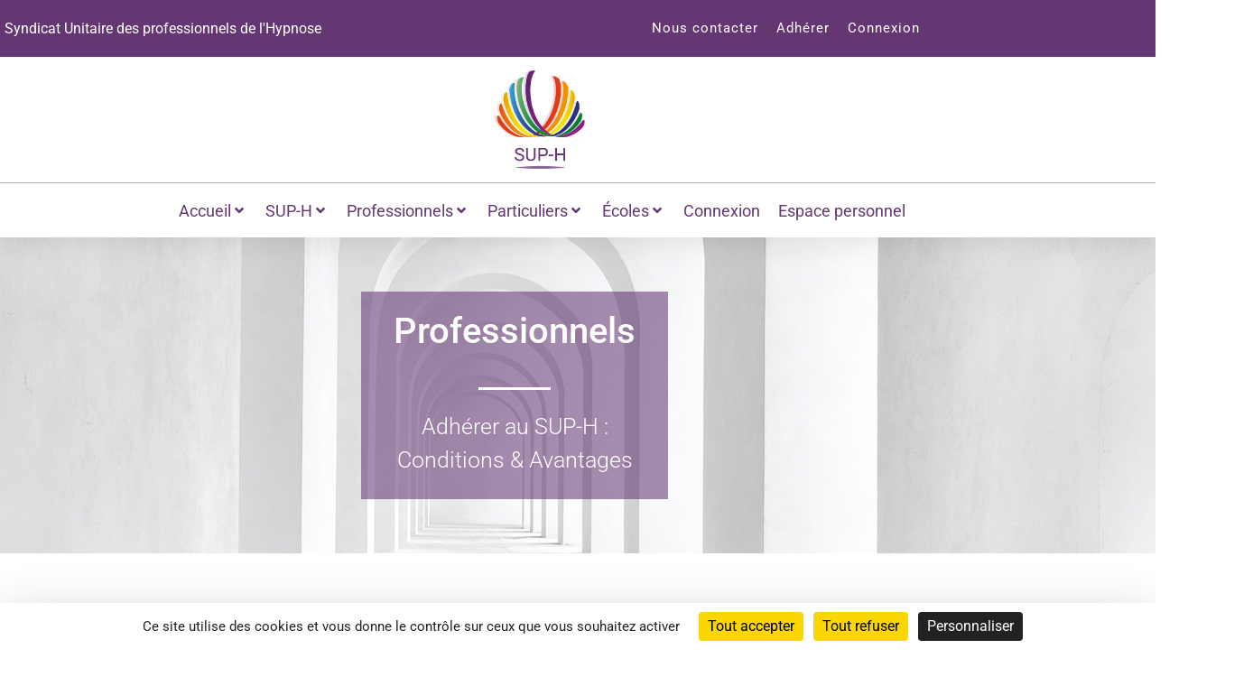

--- FILE ---
content_type: text/css
request_url: https://sup-h.org/wp-content/plugins/easy-login-woocommerce-premium/assets/css/xoo-el-style.css?ver=3.0
body_size: 1509
content:
.xoo-el-opac {
    position: fixed;
    top: 0;
    bottom: 0;
    left: 0;
    z-index: 9998;
    right: 0;
    background-color: black;
    opacity: 0;
    transition: all 0.2s ease-out
}

.xoo-el-modal {
    top: 0;
    text-align: center;
    bottom: 0;
    left: 0;
    right: 0;
    position: fixed;
    z-index: 9999;
    overflow: auto;
    opacity: 0;
    transition: all 0.2s ease-in-out;
    transform: scale(0.8);
}


.xoo-el-inmodal .scroll-content{
    height: 100%;
}

.xoo-el-inmodal {
    display: inline-block;
    background: #fff;
    position: relative;
    vertical-align: middle;
    width: 90%;
    text-align: left;
    border-radius: 5px;
    height: 90%; 
}

.xoo-el-srcont {
    flex-grow: 1;
    height: 100%;
    overflow: auto;
}

.xoo-el-popup-active .xoo-el-modal{
    opacity: 1;
    transform: scale(1);
}
.xoo-el-popup-active .xoo-el-opac{
    opacity: 0.7;
}

.xoo-el-popup-active.xoo-el-container{
    visibility: visible;
}
.xoo-el-container{
    visibility: hidden;
}


span.xoo-el-close {
    font-size: 23px;
    position: absolute;
    right: -11px;
    top: -11px;
    background-color: white;
    border-radius: 50%;
    font-weight: 400;
    cursor: pointer;
    z-index: 100;
    border: 4px solid #fff;
}

span.xoo-el-close:hover{
    color: #e63030;
}

.xoo-el-head span {
    display:  block;
}

.xoo-el-head {
    display:  table;
    margin: 0 auto;
    text-align:  center;
    text-transform:  uppercase;
    margin-bottom: 15px;
}



button.xoo-el-action-btn {
    clear:  both;
    text-transform: uppercase;
    display: block;
    background-color: #643773;
    color: #ffffff;
    min-height: 35px;
    cursor: pointer;
    width: calc(100% - 20px);
    margin: 20px 0;
}

body.xoo-el-popup-active{
    overflow-y: hidden;
}


.xoo-el-notice-error{
    color: #a94442;
    background-color: #f2dede;
    border-color: #ebccd1;
}
.xoo-el-notice-success{
    color: #3c763d;
    background-color: #dff0d8;
    border-color: #d6e9c6;
}

.xoo-el-notice{
    display: none;
    margin-top: 15px;
    width: calc(100% - 20px);
}

.xoo-el-notice-error , .xoo-el-notice-success{
    padding: 7px 15px;
    margin-bottom: 25px;
    border: 1px solid transparent;
    border-radius: 4px;
    display: block;
}

.xoo-aff-group.xoo-el-login-btm-fields{
    display: flex;
    align-items: center;
    position: relative;
    margin-bottom: 14px;
}

.xoo-el-section{
    display: none;
}
.xoo-el-section.xoo-el-active{
    display: block;
}
.xoo-el-switch{
    cursor: pointer;
}


.xoo-el-lostpw-tgr , .xoo-el-login-tgr , .xoo-el-reg-tgr{
    cursor: pointer;
}

.xoo-el-head-nav{
    text-decoration: underline;
}


.xoo-el-form-txt{
    margin-bottom: 10px;
    display: block;
}
.xoo-el-head-action a{
    margin: 0 5px;
}
.xoo-el-action-form > a.xoo-el-lostpw-tgr{
    display: table;
    float:  right;
    margin-top: -5px;
    clear:  both;
    text-transform:  uppercase;
    font-size:  13px;
    cursor:  pointer;
    margin-bottom:  5px;
}
.xoo-el-head-action a:hover{
    text-decoration: underline;
}
.xoo-el-notice a.xoo-el-lostpw-tgr {
    margin-left: 5px;
    text-decoration: underline;
}
.xoo-el-lostpw-success .woocommerce-message{
    margin: 0 0 10px 0;
}
.xoo-el-sidebar{
    background-size: cover;
    background-repeat: no-repeat;
    background-position: center;
    height: 100%;
}
.xoo-el-wrap {
    min-height:  100%;
    display: flex;
    width: 100%;
    height: 100%;
}

.xoo-el-main {
    position: relative;
    vertical-align: top;
}

@media only screen and (max-width: 769px) {
   .xoo-el-sidebar{
        display: none;
    }
    .xoo-el-wrap , .xoo-el-main{
        display: block;
        width: 100%;
    }
}


label.xoo-el-form-label {
    font-weight: normal;
    cursor: pointer;
    margin: 0;
}

label[for="xoo-el-rememberme"]{
    margin: 0 auto 0 0;
}
a.xoo-el-lostpw-tgr {
    margin: 0 0 0 auto;
}

.xoo-el-header-icon{
    position: absolute;
    font-size: 56px;
    top: -30px;
    color: #fff;
    left: 50%;
    transform: translateX(-50%);
    z-index: 1;
}
.xoo-el-recaptcha {
    margin-bottom: 20px;
    display: flex;
    width: 100%;
}
/**
 * Password strength meter
 */
.woocommerce-password-strength {
    text-align: center;
    font-weight: 600;
    padding: 3px 0.5em;
    font-size: 1em;

    &.strong {
        background-color: #c1e1b9;
        border-color: #83c373;
    }

    &.short {
        background-color: #f1adad;
        border-color: #e35b5b;
    }

    &.bad {
        background-color: #fbc5a9;
        border-color: #f78b53;
    }

    &.good {
        background-color: #ffe399;
        border-color: #ffc733;
    }
}

.woocommerce-password-hint {
    margin: 0.5em 0 0;
    display: block;
}

.xoo-el-fields {
    position: relative;
    z-index: 1;
}

.xoo-el-popover>.xoo-el-arrow, .xoo-el-popover>.xoo-el-arrow:after {
    position: absolute;
    display: block;
    width: 0;
    height: 0;
    border-color: transparent;
    border-style: solid;
}

.xoo-el-popover>.xoo-el-arrow{
    border-width: 11px;
    bottom: -10px;
    left: 50%;
    margin-left: -11px;
    border-bottom-width: 0;
    border-top-color: #fff;
}

.xoo-el-popover{
    position: absolute;
    right: 20px;
    top: -96px;
    background-color: #fff;
    box-shadow: 0 5px 10px rgba(0,0,0,.2);
    font-size: 14px;
    display: none;
    z-index: 99;
}

span.xoo-el-pm-head {
    display: block;
    padding: 10px;
}

span.xoo-el-pm-strength {
    display: block;
    padding: 10px;
}

.xoo-el-password-meter.bad .xoo-el-pm-head , .xoo-el-password-meter.short .xoo-el-pm-head{
    color: #a94442;
    background-color: #f2dede;
    border-color: #ebccd1;
}

.xoo-el-password-meter.good .xoo-el-pm-head{
    color: #8a6d3b;
    background-color: #fcf8e3;
    border-color: #faebcc;
}

.xoo-el-password-meter.strong .xoo-el-pm-head{
    color: #3c763d;
    background-color: #dff0d8;
    border-color: #d6e9c6;
}
.xoo-el-section-login .xoo-el-notice br+br{
    display: none;
}

span.xoo-el-loginvia {
    display: block;
    margin-top: 30px;
    text-align: center;
    color: #777;
}

.xoo-el-container .xoo-sl-btns-container{
    display: table;
    margin: 0 auto;
}
.xoo-el-section.xoo-el-section-lostpw {
    padding-right: 20px;
}
/* Header */
.xoo-el-header {margin-bottom: 20px;padding: 0 15px;}

ul.xoo-el-tabs {
    display: flex;
    margin: 0;
    list-style: none;
    padding: 0;
}

ul.xoo-el-tabs li {
    padding: 10px 20px;
    flex-grow: 1;
    flex-basis: auto;
    text-align: center;
    cursor: pointer;
    margin: 0;
}

ul.xoo-el-tabs li.xoo-el-active {
    font-weight: 600;
}

.xoo-el-section {
    padding-left: 20px;
}
.xoo-el-username-menu img.avatar {
    width: 15px;
    margin-right: 6px;
    height: auto;
    display: inline;
    vertical-align: middle;
}
/** -- */

.xoo-el-uv-cont span:first-of-type {
    font-size: 30px;
    display: block;
    text-align: center;
}

.xoo-el-uv-cont span:last-of-type {
    font-size: 16px;
    line-height: 37px;
    margin-top: 9px;
}
.xoo-el-form-container{
    margin-bottom: 50px;
}

.xoo-el-form-container.xoo-el-form-inline {
    max-width: 800px;
}

.xoo-el-form-container.xoo-el-form-inline .xoo-el-header {
    margin-bottom: 35px;
}

.xoo-el-form-popup .xoo-el-header {
    margin-bottom: 30px;
}

.xoo-el-srcont .scrollbar-thumb {
    background-color: #dfdbdb;
}

--- FILE ---
content_type: text/css
request_url: https://sup-h.org/wp-content/uploads/elementor/css/post-10915.css?ver=1769186655
body_size: 93
content:
.elementor-kit-10915{--e-global-color-primary:#643773;--e-global-color-secondary:#54595F;--e-global-color-text:#4A4A4A;--e-global-color-accent:#61CE70;--e-global-color-b13f4c9:#643773;--e-global-color-b04c021:#E31E24;--e-global-color-91aeee0:#4A4A4A;--e-global-typography-primary-font-family:"Roboto";--e-global-typography-primary-font-weight:600;--e-global-typography-secondary-font-family:"Roboto Slab";--e-global-typography-secondary-font-weight:400;--e-global-typography-text-font-family:"Roboto";--e-global-typography-text-font-weight:400;--e-global-typography-accent-font-family:"Roboto";--e-global-typography-accent-font-weight:500;color:var( --e-global-color-91aeee0 );font-family:"Roboto", Sans-serif;}.elementor-kit-10915 e-page-transition{background-color:#FFBC7D;}.elementor-kit-10915 h2{color:var( --e-global-color-b13f4c9 );}.elementor-kit-10915 button,.elementor-kit-10915 input[type="button"],.elementor-kit-10915 input[type="submit"],.elementor-kit-10915 .elementor-button{color:var( --e-global-color-primary );}.elementor-section.elementor-section-boxed > .elementor-container{max-width:1140px;}.e-con{--container-max-width:1140px;}.elementor-widget:not(:last-child){margin-block-end:20px;}.elementor-element{--widgets-spacing:20px 20px;--widgets-spacing-row:20px;--widgets-spacing-column:20px;}{}h1.entry-title{display:var(--page-title-display);}.site-header{padding-right:0px;padding-left:0px;}@media(max-width:1024px){.elementor-section.elementor-section-boxed > .elementor-container{max-width:1024px;}.e-con{--container-max-width:1024px;}}@media(max-width:767px){.elementor-section.elementor-section-boxed > .elementor-container{max-width:767px;}.e-con{--container-max-width:767px;}}

--- FILE ---
content_type: text/css
request_url: https://sup-h.org/wp-content/uploads/elementor/css/post-1034.css?ver=1769189536
body_size: 2103
content:
.elementor-1034 .elementor-element.elementor-element-14063096:not(.elementor-motion-effects-element-type-background), .elementor-1034 .elementor-element.elementor-element-14063096 > .elementor-motion-effects-container > .elementor-motion-effects-layer{background-image:url("https://sup-h.org/wp-content/uploads/2021/10/4_PRO_ADHERER_1920x533px.png");background-position:center center;background-repeat:no-repeat;background-size:cover;}.elementor-1034 .elementor-element.elementor-element-14063096 > .elementor-container{min-height:350px;}.elementor-1034 .elementor-element.elementor-element-14063096{transition:background 0.3s, border 0.3s, border-radius 0.3s, box-shadow 0.3s;}.elementor-1034 .elementor-element.elementor-element-14063096 > .elementor-background-overlay{transition:background 0.3s, border-radius 0.3s, opacity 0.3s;}.elementor-1034 .elementor-element.elementor-element-4eddc96d:not(.elementor-motion-effects-element-type-background) > .elementor-widget-wrap, .elementor-1034 .elementor-element.elementor-element-4eddc96d > .elementor-widget-wrap > .elementor-motion-effects-container > .elementor-motion-effects-layer{background-color:#64377391;}.elementor-1034 .elementor-element.elementor-element-4eddc96d > .elementor-element-populated{transition:background 0.3s, border 0.3s, border-radius 0.3s, box-shadow 0.3s;margin:0px 400px 0px 400px;--e-column-margin-right:400px;--e-column-margin-left:400px;}.elementor-1034 .elementor-element.elementor-element-4eddc96d > .elementor-element-populated > .elementor-background-overlay{transition:background 0.3s, border-radius 0.3s, opacity 0.3s;}.elementor-widget-text-editor{font-family:var( --e-global-typography-text-font-family ), Sans-serif;font-weight:var( --e-global-typography-text-font-weight );color:var( --e-global-color-text );}.elementor-widget-text-editor.elementor-drop-cap-view-stacked .elementor-drop-cap{background-color:var( --e-global-color-primary );}.elementor-widget-text-editor.elementor-drop-cap-view-framed .elementor-drop-cap, .elementor-widget-text-editor.elementor-drop-cap-view-default .elementor-drop-cap{color:var( --e-global-color-primary );border-color:var( --e-global-color-primary );}.elementor-1034 .elementor-element.elementor-element-33605da2 > .elementor-widget-container{margin:10px 0px 0px 0px;padding:0px 0px 0px 0px;}.elementor-1034 .elementor-element.elementor-element-33605da2{text-align:center;font-family:"Roboto", Sans-serif;font-size:20px;font-weight:200;font-style:normal;color:#FFFFFF;}.elementor-widget-divider{--divider-color:var( --e-global-color-secondary );}.elementor-widget-divider .elementor-divider__text{color:var( --e-global-color-secondary );font-family:var( --e-global-typography-secondary-font-family ), Sans-serif;font-weight:var( --e-global-typography-secondary-font-weight );}.elementor-widget-divider.elementor-view-stacked .elementor-icon{background-color:var( --e-global-color-secondary );}.elementor-widget-divider.elementor-view-framed .elementor-icon, .elementor-widget-divider.elementor-view-default .elementor-icon{color:var( --e-global-color-secondary );border-color:var( --e-global-color-secondary );}.elementor-widget-divider.elementor-view-framed .elementor-icon, .elementor-widget-divider.elementor-view-default .elementor-icon svg{fill:var( --e-global-color-secondary );}.elementor-1034 .elementor-element.elementor-element-645af2bc{--divider-border-style:solid;--divider-color:#FFFFFF;--divider-border-width:3px;}.elementor-1034 .elementor-element.elementor-element-645af2bc .elementor-divider-separator{width:25%;margin:0 auto;margin-center:0;}.elementor-1034 .elementor-element.elementor-element-645af2bc .elementor-divider{text-align:center;padding-block-start:2px;padding-block-end:2px;}.elementor-1034 .elementor-element.elementor-element-2402fedb > .elementor-widget-container{margin:0px 0px 0px 0px;}.elementor-1034 .elementor-element.elementor-element-2402fedb{text-align:center;font-family:"Roboto", Sans-serif;font-size:25px;font-weight:300;font-style:normal;color:#FFFFFF;}.elementor-1034 .elementor-element.elementor-element-80fbd37{margin-top:50px;margin-bottom:0px;}.elementor-widget-heading .elementor-heading-title{font-family:var( --e-global-typography-primary-font-family ), Sans-serif;font-weight:var( --e-global-typography-primary-font-weight );color:var( --e-global-color-primary );}.elementor-1034 .elementor-element.elementor-element-f2442f7{text-align:start;}.elementor-1034 .elementor-element.elementor-element-f2442f7 .elementor-heading-title{font-family:"Roboto", Sans-serif;font-size:28px;font-weight:300;text-transform:none;line-height:1.4em;letter-spacing:0px;}.elementor-1034 .elementor-element.elementor-element-b4ad311{--divider-border-style:solid;--divider-color:var( --e-global-color-b04c021 );--divider-border-width:1px;}.elementor-1034 .elementor-element.elementor-element-b4ad311 .elementor-divider-separator{width:10%;}.elementor-1034 .elementor-element.elementor-element-b4ad311 .elementor-divider{padding-block-start:2px;padding-block-end:2px;}.elementor-1034 .elementor-element.elementor-element-b5ab5b2{columns:1;text-align:justify;color:var( --e-global-color-text );}.elementor-1034 .elementor-element.elementor-element-556951b{margin-top:20px;margin-bottom:20px;}.elementor-1034 .elementor-element.elementor-element-e2a242f:not(.elementor-motion-effects-element-type-background) > .elementor-widget-wrap, .elementor-1034 .elementor-element.elementor-element-e2a242f > .elementor-widget-wrap > .elementor-motion-effects-container > .elementor-motion-effects-layer{background-color:#F7F7F7;}.elementor-1034 .elementor-element.elementor-element-e2a242f > .elementor-element-populated{transition:background 0.3s, border 0.3s, border-radius 0.3s, box-shadow 0.3s;margin:0px 20px 0px 20px;--e-column-margin-right:20px;--e-column-margin-left:20px;padding:40px 40px 40px 40px;}.elementor-1034 .elementor-element.elementor-element-e2a242f > .elementor-element-populated > .elementor-background-overlay{transition:background 0.3s, border-radius 0.3s, opacity 0.3s;}.elementor-1034 .elementor-element.elementor-element-034f365{text-align:center;}.elementor-1034 .elementor-element.elementor-element-034f365 .elementor-heading-title{font-family:"Roboto", Sans-serif;font-size:30px;font-weight:400;text-transform:capitalize;line-height:1.4em;letter-spacing:1px;}.elementor-1034 .elementor-element.elementor-element-bedc1fa{columns:1;text-align:center;font-family:"Roboto", Sans-serif;font-size:16px;font-weight:400;font-style:normal;line-height:30px;color:var( --e-global-color-text );}.elementor-1034 .elementor-element.elementor-element-cee05d0 > .elementor-widget-container{margin:020px 0px 0px 0px;padding:0px 0px 0px 0px;}.elementor-1034 .elementor-element.elementor-element-cee05d0{columns:1;text-align:center;font-family:"Roboto", Sans-serif;font-size:16px;font-weight:400;font-style:normal;line-height:30px;color:var( --e-global-color-text );}.elementor-widget-button .elementor-button{background-color:var( --e-global-color-accent );font-family:var( --e-global-typography-accent-font-family ), Sans-serif;font-weight:var( --e-global-typography-accent-font-weight );}.elementor-1034 .elementor-element.elementor-element-eca90b1 .elementor-button{background-color:#643773;font-family:"Roboto", Sans-serif;font-size:16px;font-weight:300;text-transform:none;font-style:normal;line-height:30px;fill:#FFFFFF;color:#FFFFFF;border-radius:10px 10px 10px 10px;padding:10px 15px 10px 15px;}.elementor-1034 .elementor-element.elementor-element-eca90b1 .elementor-button:hover, .elementor-1034 .elementor-element.elementor-element-eca90b1 .elementor-button:focus{background-color:#643773;color:#FFFFFF;}.elementor-1034 .elementor-element.elementor-element-eca90b1 > .elementor-widget-container{margin:0px 0px 0px 0px;}.elementor-1034 .elementor-element.elementor-element-eca90b1 .elementor-button:hover svg, .elementor-1034 .elementor-element.elementor-element-eca90b1 .elementor-button:focus svg{fill:#FFFFFF;}.elementor-1034 .elementor-element.elementor-element-ccc204f:not(.elementor-motion-effects-element-type-background) > .elementor-widget-wrap, .elementor-1034 .elementor-element.elementor-element-ccc204f > .elementor-widget-wrap > .elementor-motion-effects-container > .elementor-motion-effects-layer{background-color:#F7F7F7;}.elementor-1034 .elementor-element.elementor-element-ccc204f > .elementor-element-populated{transition:background 0.3s, border 0.3s, border-radius 0.3s, box-shadow 0.3s;margin:0px 20px 0px 20px;--e-column-margin-right:20px;--e-column-margin-left:20px;padding:40px 40px 40px 40px;}.elementor-1034 .elementor-element.elementor-element-ccc204f > .elementor-element-populated > .elementor-background-overlay{transition:background 0.3s, border-radius 0.3s, opacity 0.3s;}.elementor-1034 .elementor-element.elementor-element-1632013{text-align:center;}.elementor-1034 .elementor-element.elementor-element-1632013 .elementor-heading-title{font-family:"Roboto", Sans-serif;font-size:30px;font-weight:400;text-transform:capitalize;line-height:1.4em;letter-spacing:1px;}.elementor-1034 .elementor-element.elementor-element-1884b257{columns:1;text-align:center;color:var( --e-global-color-text );}.elementor-1034 .elementor-element.elementor-element-d6c5daa > .elementor-widget-container{margin:0px 0px 0px 0px;padding:0px 0px 0px 0px;}.elementor-1034 .elementor-element.elementor-element-d6c5daa{columns:1;text-align:center;font-family:"Roboto", Sans-serif;font-size:16px;font-weight:400;font-style:normal;line-height:30px;color:var( --e-global-color-text );}.elementor-1034 .elementor-element.elementor-element-59d63f14 .elementor-button{background-color:#643773;font-family:"Roboto", Sans-serif;font-size:16px;font-weight:300;text-transform:none;font-style:normal;line-height:30px;fill:#FFFFFF;color:#FFFFFF;border-radius:10px 10px 10px 10px;padding:10px 15px 10px 15px;}.elementor-1034 .elementor-element.elementor-element-59d63f14 .elementor-button:hover, .elementor-1034 .elementor-element.elementor-element-59d63f14 .elementor-button:focus{background-color:#643773;color:#FFFFFF;}.elementor-1034 .elementor-element.elementor-element-59d63f14 > .elementor-widget-container{margin:0px 0px 0px 0px;}.elementor-1034 .elementor-element.elementor-element-59d63f14 .elementor-button:hover svg, .elementor-1034 .elementor-element.elementor-element-59d63f14 .elementor-button:focus svg{fill:#FFFFFF;}.elementor-1034 .elementor-element.elementor-element-1e86e13f{margin-top:0px;margin-bottom:0px;}.elementor-1034 .elementor-element.elementor-element-73289b7d > .elementor-widget-wrap > .elementor-widget:not(.elementor-widget__width-auto):not(.elementor-widget__width-initial):not(:last-child):not(.elementor-absolute){margin-block-end:0px;}.elementor-1034 .elementor-element.elementor-element-6b4ef6f2{text-align:justify;font-family:"Roboto", Sans-serif;font-size:16px;font-weight:400;font-style:normal;line-height:30px;}.elementor-1034 .elementor-element.elementor-element-4625e37 .elementor-button{background-color:#643773;font-family:"Roboto", Sans-serif;font-size:16px;font-weight:300;text-transform:none;font-style:normal;line-height:30px;fill:#FFFFFF;color:#FFFFFF;border-radius:10px 10px 10px 10px;padding:10px 15px 10px 15px;}.elementor-1034 .elementor-element.elementor-element-4625e37 .elementor-button:hover, .elementor-1034 .elementor-element.elementor-element-4625e37 .elementor-button:focus{background-color:#643773;color:#FFFFFF;}.elementor-1034 .elementor-element.elementor-element-4625e37 .elementor-button-content-wrapper{flex-direction:row;}.elementor-1034 .elementor-element.elementor-element-4625e37 .elementor-button .elementor-button-content-wrapper{gap:10px;}.elementor-1034 .elementor-element.elementor-element-4625e37 .elementor-button:hover svg, .elementor-1034 .elementor-element.elementor-element-4625e37 .elementor-button:focus svg{fill:#FFFFFF;}.elementor-1034 .elementor-element.elementor-element-1fc6eec:not(.elementor-motion-effects-element-type-background), .elementor-1034 .elementor-element.elementor-element-1fc6eec > .elementor-motion-effects-container > .elementor-motion-effects-layer{background-color:var( --e-global-color-primary );}.elementor-1034 .elementor-element.elementor-element-1fc6eec{transition:background 0.3s, border 0.3s, border-radius 0.3s, box-shadow 0.3s;margin-top:30px;margin-bottom:0px;padding:20px 0px 20px 0px;}.elementor-1034 .elementor-element.elementor-element-1fc6eec > .elementor-background-overlay{transition:background 0.3s, border-radius 0.3s, opacity 0.3s;}.elementor-1034 .elementor-element.elementor-element-09fd430 > .elementor-element-populated{margin:10px 0px 0px 0px;--e-column-margin-right:0px;--e-column-margin-left:0px;}.elementor-1034 .elementor-element.elementor-element-8d9b8ab{text-align:start;}.elementor-1034 .elementor-element.elementor-element-8d9b8ab .elementor-heading-title{font-family:"Roboto", Sans-serif;font-size:28px;font-weight:300;text-transform:none;line-height:1.4em;letter-spacing:0px;color:#FFFFFF;}.elementor-1034 .elementor-element.elementor-element-bee4c19{--divider-border-style:solid;--divider-color:#FFFFFF;--divider-border-width:1px;}.elementor-1034 .elementor-element.elementor-element-bee4c19 .elementor-divider-separator{width:10%;}.elementor-1034 .elementor-element.elementor-element-bee4c19 .elementor-divider{padding-block-start:2px;padding-block-end:2px;}.elementor-widget-icon-box.elementor-view-stacked .elementor-icon{background-color:var( --e-global-color-primary );}.elementor-widget-icon-box.elementor-view-framed .elementor-icon, .elementor-widget-icon-box.elementor-view-default .elementor-icon{fill:var( --e-global-color-primary );color:var( --e-global-color-primary );border-color:var( --e-global-color-primary );}.elementor-widget-icon-box .elementor-icon-box-title, .elementor-widget-icon-box .elementor-icon-box-title a{font-family:var( --e-global-typography-primary-font-family ), Sans-serif;font-weight:var( --e-global-typography-primary-font-weight );}.elementor-widget-icon-box .elementor-icon-box-title{color:var( --e-global-color-primary );}.elementor-widget-icon-box:has(:hover) .elementor-icon-box-title,
					 .elementor-widget-icon-box:has(:focus) .elementor-icon-box-title{color:var( --e-global-color-primary );}.elementor-widget-icon-box .elementor-icon-box-description{font-family:var( --e-global-typography-text-font-family ), Sans-serif;font-weight:var( --e-global-typography-text-font-weight );color:var( --e-global-color-text );}.elementor-1034 .elementor-element.elementor-element-38ee9f1 > .elementor-widget-container{margin:0px 50px 0px 50px;}.elementor-1034 .elementor-element.elementor-element-38ee9f1 .elementor-icon-box-wrapper{gap:15px;}.elementor-1034 .elementor-element.elementor-element-38ee9f1.elementor-view-stacked .elementor-icon{background-color:#FFFFFF;}.elementor-1034 .elementor-element.elementor-element-38ee9f1.elementor-view-framed .elementor-icon, .elementor-1034 .elementor-element.elementor-element-38ee9f1.elementor-view-default .elementor-icon{fill:#FFFFFF;color:#FFFFFF;border-color:#FFFFFF;}.elementor-1034 .elementor-element.elementor-element-38ee9f1 .elementor-icon{font-size:35px;}.elementor-1034 .elementor-element.elementor-element-38ee9f1 .elementor-icon-box-title, .elementor-1034 .elementor-element.elementor-element-38ee9f1 .elementor-icon-box-title a{font-family:"Roboto", Sans-serif;font-size:25px;font-weight:400;text-transform:capitalize;line-height:1.4em;letter-spacing:1px;}.elementor-1034 .elementor-element.elementor-element-38ee9f1 .elementor-icon-box-title{color:#FFFFFF;}.elementor-1034 .elementor-element.elementor-element-38ee9f1 .elementor-icon-box-description{font-family:"Roboto", Sans-serif;font-size:16px;font-weight:300;font-style:normal;}.elementor-widget-icon-list .elementor-icon-list-item:not(:last-child):after{border-color:var( --e-global-color-text );}.elementor-widget-icon-list .elementor-icon-list-icon i{color:var( --e-global-color-primary );}.elementor-widget-icon-list .elementor-icon-list-icon svg{fill:var( --e-global-color-primary );}.elementor-widget-icon-list .elementor-icon-list-item > .elementor-icon-list-text, .elementor-widget-icon-list .elementor-icon-list-item > a{font-family:var( --e-global-typography-text-font-family ), Sans-serif;font-weight:var( --e-global-typography-text-font-weight );}.elementor-widget-icon-list .elementor-icon-list-text{color:var( --e-global-color-secondary );}.elementor-1034 .elementor-element.elementor-element-2b65baa .elementor-icon-list-icon i{color:#FFFFFF;transition:color 0.3s;}.elementor-1034 .elementor-element.elementor-element-2b65baa .elementor-icon-list-icon svg{fill:#FFFFFF;transition:fill 0.3s;}.elementor-1034 .elementor-element.elementor-element-2b65baa{--e-icon-list-icon-size:30px;--e-icon-list-icon-align:left;--e-icon-list-icon-margin:0 calc(var(--e-icon-list-icon-size, 1em) * 0.25) 0 0;--icon-vertical-offset:0px;}.elementor-1034 .elementor-element.elementor-element-2b65baa .elementor-icon-list-icon{padding-inline-end:15px;}.elementor-1034 .elementor-element.elementor-element-2b65baa .elementor-icon-list-item > .elementor-icon-list-text, .elementor-1034 .elementor-element.elementor-element-2b65baa .elementor-icon-list-item > a{font-family:"Roboto", Sans-serif;font-size:16px;font-weight:300;font-style:normal;}.elementor-1034 .elementor-element.elementor-element-2b65baa .elementor-icon-list-text{color:#FFFFFF;transition:color 0.3s;}.elementor-1034 .elementor-element.elementor-element-789e467 > .elementor-widget-container{margin:0px 50px 0px 50px;}.elementor-1034 .elementor-element.elementor-element-789e467 .elementor-icon-box-wrapper{gap:15px;}.elementor-1034 .elementor-element.elementor-element-789e467.elementor-view-stacked .elementor-icon{background-color:#FFFFFF;}.elementor-1034 .elementor-element.elementor-element-789e467.elementor-view-framed .elementor-icon, .elementor-1034 .elementor-element.elementor-element-789e467.elementor-view-default .elementor-icon{fill:#FFFFFF;color:#FFFFFF;border-color:#FFFFFF;}.elementor-1034 .elementor-element.elementor-element-789e467 .elementor-icon{font-size:35px;}.elementor-1034 .elementor-element.elementor-element-789e467 .elementor-icon-box-title, .elementor-1034 .elementor-element.elementor-element-789e467 .elementor-icon-box-title a{font-family:"Roboto", Sans-serif;font-size:25px;font-weight:400;text-transform:capitalize;line-height:1.4em;letter-spacing:1px;}.elementor-1034 .elementor-element.elementor-element-789e467 .elementor-icon-box-title{color:#FFFFFF;}.elementor-1034 .elementor-element.elementor-element-789e467 .elementor-icon-box-description{font-family:"Roboto", Sans-serif;font-size:16px;font-weight:300;font-style:normal;}.elementor-1034 .elementor-element.elementor-element-3b14a09 .elementor-icon-list-items:not(.elementor-inline-items) .elementor-icon-list-item:not(:last-child){padding-block-end:calc(15px/2);}.elementor-1034 .elementor-element.elementor-element-3b14a09 .elementor-icon-list-items:not(.elementor-inline-items) .elementor-icon-list-item:not(:first-child){margin-block-start:calc(15px/2);}.elementor-1034 .elementor-element.elementor-element-3b14a09 .elementor-icon-list-items.elementor-inline-items .elementor-icon-list-item{margin-inline:calc(15px/2);}.elementor-1034 .elementor-element.elementor-element-3b14a09 .elementor-icon-list-items.elementor-inline-items{margin-inline:calc(-15px/2);}.elementor-1034 .elementor-element.elementor-element-3b14a09 .elementor-icon-list-items.elementor-inline-items .elementor-icon-list-item:after{inset-inline-end:calc(-15px/2);}.elementor-1034 .elementor-element.elementor-element-3b14a09 .elementor-icon-list-icon i{color:#FFFFFF;transition:color 0.3s;}.elementor-1034 .elementor-element.elementor-element-3b14a09 .elementor-icon-list-icon svg{fill:#FFFFFF;transition:fill 0.3s;}.elementor-1034 .elementor-element.elementor-element-3b14a09{--e-icon-list-icon-size:30px;--e-icon-list-icon-align:left;--e-icon-list-icon-margin:0 calc(var(--e-icon-list-icon-size, 1em) * 0.25) 0 0;--icon-vertical-offset:0px;}.elementor-1034 .elementor-element.elementor-element-3b14a09 .elementor-icon-list-icon{padding-inline-end:15px;}.elementor-1034 .elementor-element.elementor-element-3b14a09 .elementor-icon-list-item > .elementor-icon-list-text, .elementor-1034 .elementor-element.elementor-element-3b14a09 .elementor-icon-list-item > a{font-family:"Roboto", Sans-serif;font-size:16px;font-weight:300;font-style:normal;}.elementor-1034 .elementor-element.elementor-element-3b14a09 .elementor-icon-list-text{color:#FFFFFF;transition:color 0.3s;}@media(max-width:1024px){.elementor-1034 .elementor-element.elementor-element-14063096 > .elementor-container{max-width:1280px;min-height:320px;}.elementor-bc-flex-widget .elementor-1034 .elementor-element.elementor-element-4eddc96d.elementor-column .elementor-widget-wrap{align-items:center;}.elementor-1034 .elementor-element.elementor-element-4eddc96d.elementor-column.elementor-element[data-element_type="column"] > .elementor-widget-wrap.elementor-element-populated{align-content:center;align-items:center;}.elementor-1034 .elementor-element.elementor-element-4eddc96d > .elementor-element-populated{margin:0px 275px 0px 275px;--e-column-margin-right:275px;--e-column-margin-left:275px;}.elementor-1034 .elementor-element.elementor-element-80fbd37{padding:0px 20px 0px 20px;}.elementor-1034 .elementor-element.elementor-element-f2442f7 .elementor-heading-title{font-size:38px;}.elementor-1034 .elementor-element.elementor-element-034f365 .elementor-heading-title{font-size:30px;}.elementor-1034 .elementor-element.elementor-element-1632013 .elementor-heading-title{font-size:30px;}.elementor-1034 .elementor-element.elementor-element-1e86e13f{padding:0px 0px 0px 0px;}.elementor-1034 .elementor-element.elementor-element-6b4ef6f2 > .elementor-widget-container{padding:0px 20px 0px 20px;}.elementor-1034 .elementor-element.elementor-element-1fc6eec{padding:20px 20px 20px 20px;}.elementor-1034 .elementor-element.elementor-element-8d9b8ab .elementor-heading-title{font-size:38px;}.elementor-1034 .elementor-element.elementor-element-38ee9f1 .elementor-icon-box-title, .elementor-1034 .elementor-element.elementor-element-38ee9f1 .elementor-icon-box-title a{font-size:25px;}.elementor-1034 .elementor-element.elementor-element-789e467 .elementor-icon-box-title, .elementor-1034 .elementor-element.elementor-element-789e467 .elementor-icon-box-title a{font-size:25px;}}@media(max-width:767px){.elementor-1034 .elementor-element.elementor-element-14063096 > .elementor-container{min-height:300px;}.elementor-1034 .elementor-element.elementor-element-4eddc96d > .elementor-element-populated{margin:0px 30px 0px 30px;--e-column-margin-right:30px;--e-column-margin-left:30px;}.elementor-1034 .elementor-element.elementor-element-2402fedb{font-size:28px;}.elementor-1034 .elementor-element.elementor-element-e2a242f > .elementor-element-populated{margin:0px 20px 20px 20px;--e-column-margin-right:20px;--e-column-margin-left:20px;}.elementor-1034 .elementor-element.elementor-element-034f365 .elementor-heading-title{font-size:28px;}.elementor-1034 .elementor-element.elementor-element-eca90b1 > .elementor-widget-container{margin:10px 0px 0px 0px;}.elementor-1034 .elementor-element.elementor-element-eca90b1 .elementor-button{font-size:15px;}.elementor-1034 .elementor-element.elementor-element-1632013 .elementor-heading-title{font-size:28px;}.elementor-1034 .elementor-element.elementor-element-59d63f14 > .elementor-widget-container{margin:10px 0px 0px 0px;}.elementor-1034 .elementor-element.elementor-element-59d63f14 .elementor-button{font-size:15px;}.elementor-1034 .elementor-element.elementor-element-4625e37 > .elementor-widget-container{margin:10px 0px 0px 0px;}.elementor-1034 .elementor-element.elementor-element-4625e37 .elementor-button{font-size:15px;}.elementor-1034 .elementor-element.elementor-element-38ee9f1 .elementor-icon-box-title, .elementor-1034 .elementor-element.elementor-element-38ee9f1 .elementor-icon-box-title a{font-size:20px;}.elementor-1034 .elementor-element.elementor-element-789e467 .elementor-icon-box-title, .elementor-1034 .elementor-element.elementor-element-789e467 .elementor-icon-box-title a{font-size:20px;}}@media(min-width:768px){.elementor-1034 .elementor-element.elementor-element-4eddc96d{width:100%;}.elementor-1034 .elementor-element.elementor-element-ce996c1{width:100%;}}@media(max-width:1024px) and (min-width:768px){.elementor-1034 .elementor-element.elementor-element-4eddc96d{width:100%;}}@media(min-width:1025px){.elementor-1034 .elementor-element.elementor-element-14063096:not(.elementor-motion-effects-element-type-background), .elementor-1034 .elementor-element.elementor-element-14063096 > .elementor-motion-effects-container > .elementor-motion-effects-layer{background-attachment:scroll;}}

--- FILE ---
content_type: text/css
request_url: https://sup-h.org/wp-content/uploads/elementor/css/post-10926.css?ver=1769186740
body_size: 1323
content:
.elementor-10926 .elementor-element.elementor-element-28a4741a{box-shadow:0px 5px 30px 0px rgba(0,0,0,0.1);z-index:10;}.elementor-bc-flex-widget .elementor-10926 .elementor-element.elementor-element-5db91968.elementor-column .elementor-widget-wrap{align-items:center;}.elementor-10926 .elementor-element.elementor-element-5db91968.elementor-column.elementor-element[data-element_type="column"] > .elementor-widget-wrap.elementor-element-populated{align-content:center;align-items:center;}.elementor-10926 .elementor-element.elementor-element-5db91968 > .elementor-element-populated{padding:0px 0px 0px 0px;}.elementor-10926 .elementor-element.elementor-element-5f39682:not(.elementor-motion-effects-element-type-background), .elementor-10926 .elementor-element.elementor-element-5f39682 > .elementor-motion-effects-container > .elementor-motion-effects-layer{background-color:#643773;}.elementor-10926 .elementor-element.elementor-element-5f39682 > .elementor-container{max-width:1200px;}.elementor-10926 .elementor-element.elementor-element-5f39682{transition:background 0.3s, border 0.3s, border-radius 0.3s, box-shadow 0.3s;margin-top:0px;margin-bottom:0px;padding:8px 0px 8px 0px;}.elementor-10926 .elementor-element.elementor-element-5f39682 > .elementor-background-overlay{transition:background 0.3s, border-radius 0.3s, opacity 0.3s;}.elementor-bc-flex-widget .elementor-10926 .elementor-element.elementor-element-7e444ffe.elementor-column .elementor-widget-wrap{align-items:center;}.elementor-10926 .elementor-element.elementor-element-7e444ffe.elementor-column.elementor-element[data-element_type="column"] > .elementor-widget-wrap.elementor-element-populated{align-content:center;align-items:center;}.elementor-10926 .elementor-element.elementor-element-7e444ffe > .elementor-element-populated{padding:0px 0px 0px 0px;}.elementor-widget-icon-list .elementor-icon-list-item:not(:last-child):after{border-color:var( --e-global-color-text );}.elementor-widget-icon-list .elementor-icon-list-icon i{color:var( --e-global-color-primary );}.elementor-widget-icon-list .elementor-icon-list-icon svg{fill:var( --e-global-color-primary );}.elementor-widget-icon-list .elementor-icon-list-item > .elementor-icon-list-text, .elementor-widget-icon-list .elementor-icon-list-item > a{font-family:var( --e-global-typography-text-font-family ), Sans-serif;font-weight:var( --e-global-typography-text-font-weight );}.elementor-widget-icon-list .elementor-icon-list-text{color:var( --e-global-color-secondary );}.elementor-10926 .elementor-element.elementor-element-374ab29a .elementor-icon-list-items:not(.elementor-inline-items) .elementor-icon-list-item:not(:last-child){padding-block-end:calc(30px/2);}.elementor-10926 .elementor-element.elementor-element-374ab29a .elementor-icon-list-items:not(.elementor-inline-items) .elementor-icon-list-item:not(:first-child){margin-block-start:calc(30px/2);}.elementor-10926 .elementor-element.elementor-element-374ab29a .elementor-icon-list-items.elementor-inline-items .elementor-icon-list-item{margin-inline:calc(30px/2);}.elementor-10926 .elementor-element.elementor-element-374ab29a .elementor-icon-list-items.elementor-inline-items{margin-inline:calc(-30px/2);}.elementor-10926 .elementor-element.elementor-element-374ab29a .elementor-icon-list-items.elementor-inline-items .elementor-icon-list-item:after{inset-inline-end:calc(-30px/2);}.elementor-10926 .elementor-element.elementor-element-374ab29a .elementor-icon-list-icon i{transition:color 0.3s;}.elementor-10926 .elementor-element.elementor-element-374ab29a .elementor-icon-list-icon svg{transition:fill 0.3s;}.elementor-10926 .elementor-element.elementor-element-374ab29a{--e-icon-list-icon-size:16px;--icon-vertical-offset:0px;}.elementor-10926 .elementor-element.elementor-element-374ab29a .elementor-icon-list-icon{padding-inline-end:0px;}.elementor-10926 .elementor-element.elementor-element-374ab29a .elementor-icon-list-item > .elementor-icon-list-text, .elementor-10926 .elementor-element.elementor-element-374ab29a .elementor-icon-list-item > a{font-family:"Roboto", Sans-serif;font-size:16px;font-weight:400;font-style:normal;}.elementor-10926 .elementor-element.elementor-element-374ab29a .elementor-icon-list-text{color:#FFFFFF;transition:color 0.3s;}.elementor-bc-flex-widget .elementor-10926 .elementor-element.elementor-element-236df56b.elementor-column .elementor-widget-wrap{align-items:center;}.elementor-10926 .elementor-element.elementor-element-236df56b.elementor-column.elementor-element[data-element_type="column"] > .elementor-widget-wrap.elementor-element-populated{align-content:center;align-items:center;}.elementor-10926 .elementor-element.elementor-element-236df56b > .elementor-element-populated{padding:0px 0px 0px 0px;}.elementor-widget-nav-menu .elementor-nav-menu .elementor-item{font-family:var( --e-global-typography-primary-font-family ), Sans-serif;font-weight:var( --e-global-typography-primary-font-weight );}.elementor-widget-nav-menu .elementor-nav-menu--main .elementor-item{color:var( --e-global-color-text );fill:var( --e-global-color-text );}.elementor-widget-nav-menu .elementor-nav-menu--main .elementor-item:hover,
					.elementor-widget-nav-menu .elementor-nav-menu--main .elementor-item.elementor-item-active,
					.elementor-widget-nav-menu .elementor-nav-menu--main .elementor-item.highlighted,
					.elementor-widget-nav-menu .elementor-nav-menu--main .elementor-item:focus{color:var( --e-global-color-accent );fill:var( --e-global-color-accent );}.elementor-widget-nav-menu .elementor-nav-menu--main:not(.e--pointer-framed) .elementor-item:before,
					.elementor-widget-nav-menu .elementor-nav-menu--main:not(.e--pointer-framed) .elementor-item:after{background-color:var( --e-global-color-accent );}.elementor-widget-nav-menu .e--pointer-framed .elementor-item:before,
					.elementor-widget-nav-menu .e--pointer-framed .elementor-item:after{border-color:var( --e-global-color-accent );}.elementor-widget-nav-menu{--e-nav-menu-divider-color:var( --e-global-color-text );}.elementor-widget-nav-menu .elementor-nav-menu--dropdown .elementor-item, .elementor-widget-nav-menu .elementor-nav-menu--dropdown  .elementor-sub-item{font-family:var( --e-global-typography-accent-font-family ), Sans-serif;font-weight:var( --e-global-typography-accent-font-weight );}.elementor-10926 .elementor-element.elementor-element-7713fe1d .elementor-nav-menu .elementor-item{font-family:"Roboto", Sans-serif;font-size:15px;font-weight:400;text-transform:none;line-height:1.4em;letter-spacing:1px;}.elementor-10926 .elementor-element.elementor-element-7713fe1d .elementor-nav-menu--main .elementor-item{color:#FFFFFF;fill:#FFFFFF;}.elementor-10926 .elementor-element.elementor-element-7713fe1d{--e-nav-menu-horizontal-menu-item-margin:calc( -20px / 2 );}.elementor-10926 .elementor-element.elementor-element-7713fe1d .elementor-nav-menu--main:not(.elementor-nav-menu--layout-horizontal) .elementor-nav-menu > li:not(:last-child){margin-bottom:-20px;}.elementor-10926 .elementor-element.elementor-element-2e49812c > .elementor-container{max-width:1200px;min-height:90px;}.elementor-10926 .elementor-element.elementor-element-2e49812c{transition:background 0.3s, border 0.3s, border-radius 0.3s, box-shadow 0.3s;margin-top:0px;margin-bottom:0px;padding:15px 0px 15px 0px;}.elementor-10926 .elementor-element.elementor-element-2e49812c > .elementor-background-overlay{transition:background 0.3s, border-radius 0.3s, opacity 0.3s;}.elementor-bc-flex-widget .elementor-10926 .elementor-element.elementor-element-18d43d96.elementor-column .elementor-widget-wrap{align-items:center;}.elementor-10926 .elementor-element.elementor-element-18d43d96.elementor-column.elementor-element[data-element_type="column"] > .elementor-widget-wrap.elementor-element-populated{align-content:center;align-items:center;}.elementor-10926 .elementor-element.elementor-element-18d43d96 > .elementor-element-populated{padding:0px 0px 0px 0px;}.elementor-bc-flex-widget .elementor-10926 .elementor-element.elementor-element-2268a78c.elementor-column .elementor-widget-wrap{align-items:center;}.elementor-10926 .elementor-element.elementor-element-2268a78c.elementor-column.elementor-element[data-element_type="column"] > .elementor-widget-wrap.elementor-element-populated{align-content:center;align-items:center;}.elementor-10926 .elementor-element.elementor-element-2268a78c > .elementor-element-populated{padding:0px 0px 0px 0px;}.elementor-widget-image .widget-image-caption{color:var( --e-global-color-text );font-family:var( --e-global-typography-text-font-family ), Sans-serif;font-weight:var( --e-global-typography-text-font-weight );}.elementor-10926 .elementor-element.elementor-element-11c963cc{text-align:center;}.elementor-bc-flex-widget .elementor-10926 .elementor-element.elementor-element-535496a6.elementor-column .elementor-widget-wrap{align-items:center;}.elementor-10926 .elementor-element.elementor-element-535496a6.elementor-column.elementor-element[data-element_type="column"] > .elementor-widget-wrap.elementor-element-populated{align-content:center;align-items:center;}.elementor-10926 .elementor-element.elementor-element-535496a6 > .elementor-element-populated{padding:0px 0px 0px 0px;}.elementor-10926 .elementor-element.elementor-element-b6f3b1e:not(.elementor-motion-effects-element-type-background), .elementor-10926 .elementor-element.elementor-element-b6f3b1e > .elementor-motion-effects-container > .elementor-motion-effects-layer{background-color:#FFFFFF;}.elementor-10926 .elementor-element.elementor-element-b6f3b1e > .elementor-container{max-width:1200px;min-height:50px;}.elementor-10926 .elementor-element.elementor-element-b6f3b1e{border-style:solid;border-width:1px 0px 0px 0px;border-color:#64377373;box-shadow:0px 0px 10px 0px rgba(0, 0, 0, 0.01);transition:background 0.3s, border 0.3s, border-radius 0.3s, box-shadow 0.3s;margin-top:0px;margin-bottom:0px;padding:5px 0px 5px 0px;}.elementor-10926 .elementor-element.elementor-element-b6f3b1e, .elementor-10926 .elementor-element.elementor-element-b6f3b1e > .elementor-background-overlay{border-radius:0px 0px 0px 0px;}.elementor-10926 .elementor-element.elementor-element-b6f3b1e > .elementor-background-overlay{transition:background 0.3s, border-radius 0.3s, opacity 0.3s;}.elementor-bc-flex-widget .elementor-10926 .elementor-element.elementor-element-3a666f2d.elementor-column .elementor-widget-wrap{align-items:center;}.elementor-10926 .elementor-element.elementor-element-3a666f2d.elementor-column.elementor-element[data-element_type="column"] > .elementor-widget-wrap.elementor-element-populated{align-content:center;align-items:center;}.elementor-10926 .elementor-element.elementor-element-3a666f2d > .elementor-element-populated{padding:0px 0px 0px 0px;}.elementor-10926 .elementor-element.elementor-element-504c84a > .elementor-widget-container{margin:0px 0px 0px 0px;padding:5px 0px 5px 0px;}.elementor-10926 .elementor-element.elementor-element-504c84a .jet-mega-menu.jet-mega-menu--layout-horizontal .jet-mega-menu-item__link--top-level,
							.elementor-10926 .elementor-element.elementor-element-504c84a .jet-mega-menu.jet-mega-menu--layout-vertical .jet-mega-menu-item__link--top-level{font-size:18px;}.elementor-10926 .elementor-element.elementor-element-504c84a{--jmm-top-items-hor-align:center;--jmm-top-item-title-color:var( --e-global-color-b13f4c9 );--jmm-top-item-dropdown-icon-color:var( --e-global-color-b13f4c9 );}.elementor-theme-builder-content-area{height:400px;}.elementor-location-header:before, .elementor-location-footer:before{content:"";display:table;clear:both;}@media(max-width:1024px){.elementor-10926 .elementor-element.elementor-element-28a4741a{padding:0px 0px 0px 0px;}.elementor-10926 .elementor-element.elementor-element-5db91968 > .elementor-element-populated{margin:0px 0px 0px 0px;--e-column-margin-right:0px;--e-column-margin-left:0px;padding:0px 0px 0px 0px;}.elementor-10926 .elementor-element.elementor-element-7e444ffe > .elementor-element-populated{padding:5px 15px 5px 25px;}.elementor-10926 .elementor-element.elementor-element-374ab29a > .elementor-widget-container{margin:10px 0px 0px 0px;}.elementor-10926 .elementor-element.elementor-element-374ab29a .elementor-icon-list-item > .elementor-icon-list-text, .elementor-10926 .elementor-element.elementor-element-374ab29a .elementor-icon-list-item > a{font-size:15px;}.elementor-10926 .elementor-element.elementor-element-236df56b > .elementor-element-populated{padding:5px 15px 5px 15px;}.elementor-10926 .elementor-element.elementor-element-7713fe1d .elementor-nav-menu .elementor-item{font-size:15px;}.elementor-10926 .elementor-element.elementor-element-2e49812c{padding:20px 15px 20px 15px;}.elementor-10926 .elementor-element.elementor-element-18d43d96 > .elementor-element-populated{padding:0px 0px 0px 0px;}.elementor-10926 .elementor-element.elementor-element-2268a78c > .elementor-element-populated{padding:0px 0px 0px 0px;}.elementor-10926 .elementor-element.elementor-element-535496a6 > .elementor-element-populated{padding:0px 0px 0px 0px;}.elementor-10926 .elementor-element.elementor-element-b6f3b1e{padding:20px 15px 20px 15px;}.elementor-10926 .elementor-element.elementor-element-3a666f2d > .elementor-element-populated{padding:0px 0px 0px 0px;}}@media(max-width:767px){.elementor-10926 .elementor-element.elementor-element-28a4741a{margin-top:0px;margin-bottom:0px;padding:0px 0px 0px 0px;}.elementor-10926 .elementor-element.elementor-element-5db91968 > .elementor-element-populated{padding:0px 0px 0px 0px;}.elementor-10926 .elementor-element.elementor-element-5f39682{padding:0px 0px 0px 0px;}.elementor-10926 .elementor-element.elementor-element-374ab29a > .elementor-widget-container{margin:10px 0px 10px 0px;}.elementor-10926 .elementor-element.elementor-element-236df56b{width:100%;}.elementor-10926 .elementor-element.elementor-element-7713fe1d > .elementor-widget-container{margin:10px 0px 10px 0px;}.elementor-10926 .elementor-element.elementor-element-18d43d96{width:10%;}.elementor-10926 .elementor-element.elementor-element-2268a78c{width:80%;}.elementor-10926 .elementor-element.elementor-element-535496a6{width:10%;}.elementor-10926 .elementor-element.elementor-element-b6f3b1e{padding:15px 20px 15px 20px;}.elementor-10926 .elementor-element.elementor-element-3a666f2d{width:100%;}}@media(min-width:768px){.elementor-10926 .elementor-element.elementor-element-7e444ffe{width:45%;}.elementor-10926 .elementor-element.elementor-element-236df56b{width:55%;}.elementor-10926 .elementor-element.elementor-element-18d43d96{width:10%;}.elementor-10926 .elementor-element.elementor-element-2268a78c{width:79.664%;}.elementor-10926 .elementor-element.elementor-element-535496a6{width:10%;}}@media(max-width:1024px) and (min-width:768px){.elementor-10926 .elementor-element.elementor-element-7e444ffe{width:100%;}.elementor-10926 .elementor-element.elementor-element-236df56b{width:100%;}.elementor-10926 .elementor-element.elementor-element-18d43d96{width:25%;}.elementor-10926 .elementor-element.elementor-element-2268a78c{width:50%;}.elementor-10926 .elementor-element.elementor-element-535496a6{width:25%;}.elementor-10926 .elementor-element.elementor-element-3a666f2d{width:100%;}}

--- FILE ---
content_type: text/css
request_url: https://sup-h.org/wp-content/uploads/elementor/css/post-10929.css?ver=1769186740
body_size: 1042
content:
.elementor-10929 .elementor-element.elementor-element-2b3b226:not(.elementor-motion-effects-element-type-background), .elementor-10929 .elementor-element.elementor-element-2b3b226 > .elementor-motion-effects-container > .elementor-motion-effects-layer{background-image:url("https://sup-h.org/wp-content/uploads/2022/04/footer_suph.jpg");background-repeat:no-repeat;background-size:cover;}.elementor-10929 .elementor-element.elementor-element-2b3b226 > .elementor-background-overlay{background-color:#16163F;opacity:0.85;transition:background 0.3s, border-radius 0.3s, opacity 0.3s;}.elementor-10929 .elementor-element.elementor-element-2b3b226{transition:background 0.3s, border 0.3s, border-radius 0.3s, box-shadow 0.3s;}.elementor-10929 .elementor-element.elementor-element-4fbfb1aa > .elementor-element-populated{margin:30px 0px 30px 0px;--e-column-margin-right:0px;--e-column-margin-left:0px;padding:0px 0px 0px 0px;}.elementor-10929 .elementor-element.elementor-element-6669b59 > .elementor-container{max-width:1200px;}.elementor-10929 .elementor-element.elementor-element-7e6a08ef > .elementor-widget-wrap > .elementor-widget:not(.elementor-widget__width-auto):not(.elementor-widget__width-initial):not(:last-child):not(.elementor-absolute){margin-block-end:10px;}.elementor-10929 .elementor-element.elementor-element-7e6a08ef > .elementor-element-populated{border-style:solid;border-width:0px 0px 0px 0px;padding:0px 230px 0px 230px;}.elementor-widget-image .widget-image-caption{color:var( --e-global-color-text );font-family:var( --e-global-typography-text-font-family ), Sans-serif;font-weight:var( --e-global-typography-text-font-weight );}.elementor-10929 .elementor-element.elementor-element-2385b41d{text-align:center;}.elementor-widget-nav-menu .elementor-nav-menu .elementor-item{font-family:var( --e-global-typography-primary-font-family ), Sans-serif;font-weight:var( --e-global-typography-primary-font-weight );}.elementor-widget-nav-menu .elementor-nav-menu--main .elementor-item{color:var( --e-global-color-text );fill:var( --e-global-color-text );}.elementor-widget-nav-menu .elementor-nav-menu--main .elementor-item:hover,
					.elementor-widget-nav-menu .elementor-nav-menu--main .elementor-item.elementor-item-active,
					.elementor-widget-nav-menu .elementor-nav-menu--main .elementor-item.highlighted,
					.elementor-widget-nav-menu .elementor-nav-menu--main .elementor-item:focus{color:var( --e-global-color-accent );fill:var( --e-global-color-accent );}.elementor-widget-nav-menu .elementor-nav-menu--main:not(.e--pointer-framed) .elementor-item:before,
					.elementor-widget-nav-menu .elementor-nav-menu--main:not(.e--pointer-framed) .elementor-item:after{background-color:var( --e-global-color-accent );}.elementor-widget-nav-menu .e--pointer-framed .elementor-item:before,
					.elementor-widget-nav-menu .e--pointer-framed .elementor-item:after{border-color:var( --e-global-color-accent );}.elementor-widget-nav-menu{--e-nav-menu-divider-color:var( --e-global-color-text );}.elementor-widget-nav-menu .elementor-nav-menu--dropdown .elementor-item, .elementor-widget-nav-menu .elementor-nav-menu--dropdown  .elementor-sub-item{font-family:var( --e-global-typography-accent-font-family ), Sans-serif;font-weight:var( --e-global-typography-accent-font-weight );}.elementor-10929 .elementor-element.elementor-element-34b2a4a8 .elementor-nav-menu .elementor-item{font-family:"Roboto", Sans-serif;font-size:15px;font-weight:300;text-transform:none;line-height:1.4em;letter-spacing:1px;}.elementor-10929 .elementor-element.elementor-element-34b2a4a8 .elementor-nav-menu--main .elementor-item{color:#FFFFFF;fill:#FFFFFF;}.elementor-10929 .elementor-element.elementor-element-34b2a4a8 .elementor-nav-menu--main .elementor-item:hover,
					.elementor-10929 .elementor-element.elementor-element-34b2a4a8 .elementor-nav-menu--main .elementor-item.elementor-item-active,
					.elementor-10929 .elementor-element.elementor-element-34b2a4a8 .elementor-nav-menu--main .elementor-item.highlighted,
					.elementor-10929 .elementor-element.elementor-element-34b2a4a8 .elementor-nav-menu--main .elementor-item:focus{color:#643773;fill:#643773;}.elementor-widget-text-editor{font-family:var( --e-global-typography-text-font-family ), Sans-serif;font-weight:var( --e-global-typography-text-font-weight );color:var( --e-global-color-text );}.elementor-widget-text-editor.elementor-drop-cap-view-stacked .elementor-drop-cap{background-color:var( --e-global-color-primary );}.elementor-widget-text-editor.elementor-drop-cap-view-framed .elementor-drop-cap, .elementor-widget-text-editor.elementor-drop-cap-view-default .elementor-drop-cap{color:var( --e-global-color-primary );border-color:var( --e-global-color-primary );}.elementor-10929 .elementor-element.elementor-element-1784a132 > .elementor-widget-container{margin:0px 0px 0px 0px;}.elementor-10929 .elementor-element.elementor-element-1784a132{text-align:center;font-family:"Roboto", Sans-serif;font-size:16px;font-weight:300;font-style:normal;color:#FFFFFF;}.elementor-10929 .elementor-element.elementor-element-5460ed75{text-align:center;font-family:"Roboto", Sans-serif;font-size:15px;font-weight:400;font-style:normal;color:#FFFFFF;}.elementor-widget-icon-list .elementor-icon-list-item:not(:last-child):after{border-color:var( --e-global-color-text );}.elementor-widget-icon-list .elementor-icon-list-icon i{color:var( --e-global-color-primary );}.elementor-widget-icon-list .elementor-icon-list-icon svg{fill:var( --e-global-color-primary );}.elementor-widget-icon-list .elementor-icon-list-item > .elementor-icon-list-text, .elementor-widget-icon-list .elementor-icon-list-item > a{font-family:var( --e-global-typography-text-font-family ), Sans-serif;font-weight:var( --e-global-typography-text-font-weight );}.elementor-widget-icon-list .elementor-icon-list-text{color:var( --e-global-color-secondary );}.elementor-10929 .elementor-element.elementor-element-4e51f061 > .elementor-widget-container{margin:0px 0px 10px 0px;}.elementor-10929 .elementor-element.elementor-element-4e51f061 .elementor-icon-list-items:not(.elementor-inline-items) .elementor-icon-list-item:not(:last-child){padding-block-end:calc(20px/2);}.elementor-10929 .elementor-element.elementor-element-4e51f061 .elementor-icon-list-items:not(.elementor-inline-items) .elementor-icon-list-item:not(:first-child){margin-block-start:calc(20px/2);}.elementor-10929 .elementor-element.elementor-element-4e51f061 .elementor-icon-list-items.elementor-inline-items .elementor-icon-list-item{margin-inline:calc(20px/2);}.elementor-10929 .elementor-element.elementor-element-4e51f061 .elementor-icon-list-items.elementor-inline-items{margin-inline:calc(-20px/2);}.elementor-10929 .elementor-element.elementor-element-4e51f061 .elementor-icon-list-items.elementor-inline-items .elementor-icon-list-item:after{inset-inline-end:calc(-20px/2);}.elementor-10929 .elementor-element.elementor-element-4e51f061 .elementor-icon-list-icon i{color:#FFFFFF;transition:color 0.3s;}.elementor-10929 .elementor-element.elementor-element-4e51f061 .elementor-icon-list-icon svg{fill:#FFFFFF;transition:fill 0.3s;}.elementor-10929 .elementor-element.elementor-element-4e51f061{--e-icon-list-icon-size:14px;--icon-vertical-offset:0px;}.elementor-10929 .elementor-element.elementor-element-4e51f061 .elementor-icon-list-icon{padding-inline-end:10px;}.elementor-10929 .elementor-element.elementor-element-4e51f061 .elementor-icon-list-item > .elementor-icon-list-text, .elementor-10929 .elementor-element.elementor-element-4e51f061 .elementor-icon-list-item > a{font-family:"Roboto", Sans-serif;font-size:15px;font-weight:300;font-style:normal;}.elementor-10929 .elementor-element.elementor-element-4e51f061 .elementor-icon-list-text{color:#FFFFFF;transition:color 0.3s;}.elementor-widget-heading .elementor-heading-title{font-family:var( --e-global-typography-primary-font-family ), Sans-serif;font-weight:var( --e-global-typography-primary-font-weight );color:var( --e-global-color-primary );}.elementor-10929 .elementor-element.elementor-element-13693f69{text-align:center;}.elementor-10929 .elementor-element.elementor-element-13693f69 .elementor-heading-title{font-family:"Roboto", Sans-serif;font-size:15px;font-weight:300;text-transform:none;font-style:normal;color:#FFFFFF;}.elementor-theme-builder-content-area{height:400px;}.elementor-location-header:before, .elementor-location-footer:before{content:"";display:table;clear:both;}@media(max-width:1024px){.elementor-10929 .elementor-element.elementor-element-2b3b226:not(.elementor-motion-effects-element-type-background), .elementor-10929 .elementor-element.elementor-element-2b3b226 > .elementor-motion-effects-container > .elementor-motion-effects-layer{background-position:center center;}.elementor-10929 .elementor-element.elementor-element-4fbfb1aa > .elementor-element-populated{margin:50px 0px 35px 0px;--e-column-margin-right:0px;--e-column-margin-left:0px;}.elementor-10929 .elementor-element.elementor-element-7e6a08ef > .elementor-element-populated{padding:30px 50px 50px 50px;}.elementor-10929 .elementor-element.elementor-element-34b2a4a8 .elementor-nav-menu .elementor-item{font-size:15px;}.elementor-10929 .elementor-element.elementor-element-1784a132{text-align:center;}.elementor-10929 .elementor-element.elementor-element-5460ed75{text-align:center;}.elementor-10929 .elementor-element.elementor-element-4e51f061 .elementor-icon-list-items:not(.elementor-inline-items) .elementor-icon-list-item:not(:last-child){padding-block-end:calc(30px/2);}.elementor-10929 .elementor-element.elementor-element-4e51f061 .elementor-icon-list-items:not(.elementor-inline-items) .elementor-icon-list-item:not(:first-child){margin-block-start:calc(30px/2);}.elementor-10929 .elementor-element.elementor-element-4e51f061 .elementor-icon-list-items.elementor-inline-items .elementor-icon-list-item{margin-inline:calc(30px/2);}.elementor-10929 .elementor-element.elementor-element-4e51f061 .elementor-icon-list-items.elementor-inline-items{margin-inline:calc(-30px/2);}.elementor-10929 .elementor-element.elementor-element-4e51f061 .elementor-icon-list-items.elementor-inline-items .elementor-icon-list-item:after{inset-inline-end:calc(-30px/2);}.elementor-10929 .elementor-element.elementor-element-13693f69 .elementor-heading-title{font-size:12px;}}@media(max-width:767px){.elementor-10929 .elementor-element.elementor-element-2b3b226:not(.elementor-motion-effects-element-type-background), .elementor-10929 .elementor-element.elementor-element-2b3b226 > .elementor-motion-effects-container > .elementor-motion-effects-layer{background-position:center center;}.elementor-10929 .elementor-element.elementor-element-7e6a08ef > .elementor-element-populated{padding:30px 25px 030px 25px;}.elementor-10929 .elementor-element.elementor-element-34b2a4a8 .elementor-nav-menu .elementor-item{font-size:15px;}.elementor-10929 .elementor-element.elementor-element-1784a132 > .elementor-widget-container{margin:0px 0px 0px 0px;padding:0px 0px 0px 0px;}.elementor-10929 .elementor-element.elementor-element-5460ed75 > .elementor-widget-container{margin:0px 0px 0px 0px;padding:0px 0px 0px 0px;}.elementor-10929 .elementor-element.elementor-element-4e51f061 .elementor-icon-list-item > .elementor-icon-list-text, .elementor-10929 .elementor-element.elementor-element-4e51f061 .elementor-icon-list-item > a{font-size:15px;}}

--- FILE ---
content_type: text/css
request_url: https://sup-h.org/wp-content/uploads/elementor/css/post-10949.css?ver=1686145678
body_size: 45
content:
.elementor-10949 .elementor-element.elementor-element-7488d422{margin-top:10px;margin-bottom:10px;padding:0px 20px 0px 20px;}.elementor-widget-icon-list .elementor-icon-list-item:not(:last-child):after{border-color:var( --e-global-color-text );}.elementor-widget-icon-list .elementor-icon-list-icon i{color:var( --e-global-color-primary );}.elementor-widget-icon-list .elementor-icon-list-icon svg{fill:var( --e-global-color-primary );}.elementor-widget-icon-list .elementor-icon-list-item > .elementor-icon-list-text, .elementor-widget-icon-list .elementor-icon-list-item > a{font-family:var( --e-global-typography-text-font-family ), Sans-serif;font-weight:var( --e-global-typography-text-font-weight );}.elementor-widget-icon-list .elementor-icon-list-text{color:var( --e-global-color-secondary );}.elementor-10949 .elementor-element.elementor-element-41d444c8 .elementor-icon-list-items:not(.elementor-inline-items) .elementor-icon-list-item:not(:last-child){padding-block-end:calc(15px/2);}.elementor-10949 .elementor-element.elementor-element-41d444c8 .elementor-icon-list-items:not(.elementor-inline-items) .elementor-icon-list-item:not(:first-child){margin-block-start:calc(15px/2);}.elementor-10949 .elementor-element.elementor-element-41d444c8 .elementor-icon-list-items.elementor-inline-items .elementor-icon-list-item{margin-inline:calc(15px/2);}.elementor-10949 .elementor-element.elementor-element-41d444c8 .elementor-icon-list-items.elementor-inline-items{margin-inline:calc(-15px/2);}.elementor-10949 .elementor-element.elementor-element-41d444c8 .elementor-icon-list-items.elementor-inline-items .elementor-icon-list-item:after{inset-inline-end:calc(-15px/2);}.elementor-10949 .elementor-element.elementor-element-41d444c8 .elementor-icon-list-icon i{color:#643773;transition:color 0.3s;}.elementor-10949 .elementor-element.elementor-element-41d444c8 .elementor-icon-list-icon svg{fill:#643773;transition:fill 0.3s;}.elementor-10949 .elementor-element.elementor-element-41d444c8{--e-icon-list-icon-size:15px;--icon-vertical-offset:0px;}.elementor-10949 .elementor-element.elementor-element-41d444c8 .elementor-icon-list-icon{padding-inline-end:15px;}.elementor-10949 .elementor-element.elementor-element-41d444c8 .elementor-icon-list-item > .elementor-icon-list-text, .elementor-10949 .elementor-element.elementor-element-41d444c8 .elementor-icon-list-item > a{font-family:"Roboto", Sans-serif;font-size:19px;font-weight:300;font-style:normal;}.elementor-10949 .elementor-element.elementor-element-41d444c8 .elementor-icon-list-text{color:#643773;transition:color 0.3s;}.elementor-10949 .elementor-element.elementor-element-41d444c8 .elementor-icon-list-item:hover .elementor-icon-list-text{color:#E31E24;}

--- FILE ---
content_type: text/css
request_url: https://sup-h.org/wp-content/uploads/elementor/css/post-10960.css?ver=1693985300
body_size: 834
content:
.elementor-10960 .elementor-element.elementor-element-483da71b:not(.elementor-motion-effects-element-type-background), .elementor-10960 .elementor-element.elementor-element-483da71b > .elementor-motion-effects-container > .elementor-motion-effects-layer{background-color:#FFFFFF;}.elementor-10960 .elementor-element.elementor-element-483da71b{transition:background 0.3s, border 0.3s, border-radius 0.3s, box-shadow 0.3s;margin-top:10px;margin-bottom:10px;padding:0px 20px 0px 20px;}.elementor-10960 .elementor-element.elementor-element-483da71b > .elementor-background-overlay{transition:background 0.3s, border-radius 0.3s, opacity 0.3s;}.elementor-10960 .elementor-element.elementor-element-657ce2a7 > .elementor-widget-wrap > .elementor-widget:not(.elementor-widget__width-auto):not(.elementor-widget__width-initial):not(:last-child):not(.elementor-absolute){margin-block-end:10px;}.elementor-widget-heading .elementor-heading-title{font-family:var( --e-global-typography-primary-font-family ), Sans-serif;font-weight:var( --e-global-typography-primary-font-weight );color:var( --e-global-color-primary );}.elementor-10960 .elementor-element.elementor-element-6f9806aa > .elementor-widget-container{margin:0px 0px 0px 0px;padding:0px 0px 0px 0px;}.elementor-10960 .elementor-element.elementor-element-6f9806aa{text-align:start;}.elementor-10960 .elementor-element.elementor-element-6f9806aa .elementor-heading-title{font-family:"Roboto", Sans-serif;font-size:24px;font-weight:400;text-transform:capitalize;letter-spacing:0px;color:#643773;}.elementor-widget-divider{--divider-color:var( --e-global-color-secondary );}.elementor-widget-divider .elementor-divider__text{color:var( --e-global-color-secondary );font-family:var( --e-global-typography-secondary-font-family ), Sans-serif;font-weight:var( --e-global-typography-secondary-font-weight );}.elementor-widget-divider.elementor-view-stacked .elementor-icon{background-color:var( --e-global-color-secondary );}.elementor-widget-divider.elementor-view-framed .elementor-icon, .elementor-widget-divider.elementor-view-default .elementor-icon{color:var( --e-global-color-secondary );border-color:var( --e-global-color-secondary );}.elementor-widget-divider.elementor-view-framed .elementor-icon, .elementor-widget-divider.elementor-view-default .elementor-icon svg{fill:var( --e-global-color-secondary );}.elementor-10960 .elementor-element.elementor-element-75bb0668{--divider-border-style:solid;--divider-color:#643773A1;--divider-border-width:1px;}.elementor-10960 .elementor-element.elementor-element-75bb0668 .elementor-divider-separator{width:80%;}.elementor-10960 .elementor-element.elementor-element-75bb0668 .elementor-divider{padding-block-start:2px;padding-block-end:2px;}.elementor-widget-icon-list .elementor-icon-list-item:not(:last-child):after{border-color:var( --e-global-color-text );}.elementor-widget-icon-list .elementor-icon-list-icon i{color:var( --e-global-color-primary );}.elementor-widget-icon-list .elementor-icon-list-icon svg{fill:var( --e-global-color-primary );}.elementor-widget-icon-list .elementor-icon-list-item > .elementor-icon-list-text, .elementor-widget-icon-list .elementor-icon-list-item > a{font-family:var( --e-global-typography-text-font-family ), Sans-serif;font-weight:var( --e-global-typography-text-font-weight );}.elementor-widget-icon-list .elementor-icon-list-text{color:var( --e-global-color-secondary );}.elementor-10960 .elementor-element.elementor-element-2a659031 .elementor-icon-list-items:not(.elementor-inline-items) .elementor-icon-list-item:not(:last-child){padding-block-end:calc(15px/2);}.elementor-10960 .elementor-element.elementor-element-2a659031 .elementor-icon-list-items:not(.elementor-inline-items) .elementor-icon-list-item:not(:first-child){margin-block-start:calc(15px/2);}.elementor-10960 .elementor-element.elementor-element-2a659031 .elementor-icon-list-items.elementor-inline-items .elementor-icon-list-item{margin-inline:calc(15px/2);}.elementor-10960 .elementor-element.elementor-element-2a659031 .elementor-icon-list-items.elementor-inline-items{margin-inline:calc(-15px/2);}.elementor-10960 .elementor-element.elementor-element-2a659031 .elementor-icon-list-items.elementor-inline-items .elementor-icon-list-item:after{inset-inline-end:calc(-15px/2);}.elementor-10960 .elementor-element.elementor-element-2a659031 .elementor-icon-list-icon i{color:#643773;transition:color 0.3s;}.elementor-10960 .elementor-element.elementor-element-2a659031 .elementor-icon-list-icon svg{fill:#643773;transition:fill 0.3s;}.elementor-10960 .elementor-element.elementor-element-2a659031{--e-icon-list-icon-size:15px;--icon-vertical-offset:0px;}.elementor-10960 .elementor-element.elementor-element-2a659031 .elementor-icon-list-icon{padding-inline-end:15px;}.elementor-10960 .elementor-element.elementor-element-2a659031 .elementor-icon-list-item > .elementor-icon-list-text, .elementor-10960 .elementor-element.elementor-element-2a659031 .elementor-icon-list-item > a{font-family:"Roboto", Sans-serif;font-size:18px;font-weight:300;font-style:normal;}.elementor-10960 .elementor-element.elementor-element-2a659031 .elementor-icon-list-text{color:#643773;transition:color 0.3s;}.elementor-10960 .elementor-element.elementor-element-2a659031 .elementor-icon-list-item:hover .elementor-icon-list-text{color:#E31E24;}.elementor-10960 .elementor-element.elementor-element-2e915bd8 > .elementor-widget-wrap > .elementor-widget:not(.elementor-widget__width-auto):not(.elementor-widget__width-initial):not(:last-child):not(.elementor-absolute){margin-block-end:10px;}.elementor-10960 .elementor-element.elementor-element-5835b51{text-align:start;}.elementor-10960 .elementor-element.elementor-element-5835b51 .elementor-heading-title{font-family:"Roboto", Sans-serif;font-size:24px;font-weight:400;text-transform:capitalize;letter-spacing:0px;color:#643773;}.elementor-10960 .elementor-element.elementor-element-1be921dd{--divider-border-style:solid;--divider-color:#643773A1;--divider-border-width:1px;}.elementor-10960 .elementor-element.elementor-element-1be921dd .elementor-divider-separator{width:80%;}.elementor-10960 .elementor-element.elementor-element-1be921dd .elementor-divider{padding-block-start:2px;padding-block-end:2px;}.elementor-10960 .elementor-element.elementor-element-77e3a089 .elementor-icon-list-items:not(.elementor-inline-items) .elementor-icon-list-item:not(:last-child){padding-block-end:calc(15px/2);}.elementor-10960 .elementor-element.elementor-element-77e3a089 .elementor-icon-list-items:not(.elementor-inline-items) .elementor-icon-list-item:not(:first-child){margin-block-start:calc(15px/2);}.elementor-10960 .elementor-element.elementor-element-77e3a089 .elementor-icon-list-items.elementor-inline-items .elementor-icon-list-item{margin-inline:calc(15px/2);}.elementor-10960 .elementor-element.elementor-element-77e3a089 .elementor-icon-list-items.elementor-inline-items{margin-inline:calc(-15px/2);}.elementor-10960 .elementor-element.elementor-element-77e3a089 .elementor-icon-list-items.elementor-inline-items .elementor-icon-list-item:after{inset-inline-end:calc(-15px/2);}.elementor-10960 .elementor-element.elementor-element-77e3a089 .elementor-icon-list-icon i{color:#643773;transition:color 0.3s;}.elementor-10960 .elementor-element.elementor-element-77e3a089 .elementor-icon-list-icon svg{fill:#643773;transition:fill 0.3s;}.elementor-10960 .elementor-element.elementor-element-77e3a089{--e-icon-list-icon-size:14px;--icon-vertical-offset:0px;}.elementor-10960 .elementor-element.elementor-element-77e3a089 .elementor-icon-list-icon{padding-inline-end:15px;}.elementor-10960 .elementor-element.elementor-element-77e3a089 .elementor-icon-list-item > .elementor-icon-list-text, .elementor-10960 .elementor-element.elementor-element-77e3a089 .elementor-icon-list-item > a{font-family:"Roboto", Sans-serif;font-size:18px;font-weight:300;font-style:normal;}.elementor-10960 .elementor-element.elementor-element-77e3a089 .elementor-icon-list-text{color:#643773;transition:color 0.3s;}.elementor-10960 .elementor-element.elementor-element-77e3a089 .elementor-icon-list-item:hover .elementor-icon-list-text{color:#E31E24;}.elementor-10960 .elementor-element.elementor-element-58f40d08 > .elementor-widget-wrap > .elementor-widget:not(.elementor-widget__width-auto):not(.elementor-widget__width-initial):not(:last-child):not(.elementor-absolute){margin-block-end:10px;}.elementor-10960 .elementor-element.elementor-element-142ea103{text-align:start;}.elementor-10960 .elementor-element.elementor-element-142ea103 .elementor-heading-title{font-family:"Roboto", Sans-serif;font-size:24px;font-weight:400;text-transform:capitalize;letter-spacing:0px;color:#643773;}.elementor-10960 .elementor-element.elementor-element-45ba2787{--divider-border-style:solid;--divider-color:#643773A1;--divider-border-width:1px;}.elementor-10960 .elementor-element.elementor-element-45ba2787 .elementor-divider-separator{width:80%;}.elementor-10960 .elementor-element.elementor-element-45ba2787 .elementor-divider{padding-block-start:2px;padding-block-end:2px;}.elementor-10960 .elementor-element.elementor-element-21efd3f2 .elementor-icon-list-items:not(.elementor-inline-items) .elementor-icon-list-item:not(:last-child){padding-block-end:calc(15px/2);}.elementor-10960 .elementor-element.elementor-element-21efd3f2 .elementor-icon-list-items:not(.elementor-inline-items) .elementor-icon-list-item:not(:first-child){margin-block-start:calc(15px/2);}.elementor-10960 .elementor-element.elementor-element-21efd3f2 .elementor-icon-list-items.elementor-inline-items .elementor-icon-list-item{margin-inline:calc(15px/2);}.elementor-10960 .elementor-element.elementor-element-21efd3f2 .elementor-icon-list-items.elementor-inline-items{margin-inline:calc(-15px/2);}.elementor-10960 .elementor-element.elementor-element-21efd3f2 .elementor-icon-list-items.elementor-inline-items .elementor-icon-list-item:after{inset-inline-end:calc(-15px/2);}.elementor-10960 .elementor-element.elementor-element-21efd3f2 .elementor-icon-list-icon i{color:#643773;transition:color 0.3s;}.elementor-10960 .elementor-element.elementor-element-21efd3f2 .elementor-icon-list-icon svg{fill:#643773;transition:fill 0.3s;}.elementor-10960 .elementor-element.elementor-element-21efd3f2{--e-icon-list-icon-size:14px;--icon-vertical-offset:0px;}.elementor-10960 .elementor-element.elementor-element-21efd3f2 .elementor-icon-list-icon{padding-inline-end:15px;}.elementor-10960 .elementor-element.elementor-element-21efd3f2 .elementor-icon-list-item > .elementor-icon-list-text, .elementor-10960 .elementor-element.elementor-element-21efd3f2 .elementor-icon-list-item > a{font-family:"Roboto", Sans-serif;font-size:18px;font-weight:300;font-style:normal;}.elementor-10960 .elementor-element.elementor-element-21efd3f2 .elementor-icon-list-text{color:#643773;transition:color 0.3s;}.elementor-10960 .elementor-element.elementor-element-21efd3f2 .elementor-icon-list-item:hover .elementor-icon-list-text{color:#E31E24;}@media(max-width:1024px){.elementor-10960 .elementor-element.elementor-element-6f9806aa .elementor-heading-title{font-size:26px;}.elementor-10960 .elementor-element.elementor-element-5835b51 .elementor-heading-title{font-size:26px;}.elementor-10960 .elementor-element.elementor-element-142ea103 .elementor-heading-title{font-size:26px;}}@media(max-width:767px){.elementor-10960 .elementor-element.elementor-element-6f9806aa .elementor-heading-title{font-size:20px;}.elementor-10960 .elementor-element.elementor-element-5835b51 .elementor-heading-title{font-size:20px;}.elementor-10960 .elementor-element.elementor-element-142ea103 .elementor-heading-title{font-size:20px;}}

--- FILE ---
content_type: text/css
request_url: https://sup-h.org/wp-content/uploads/elementor/css/post-10967.css?ver=1686145678
body_size: 34
content:
.elementor-10967 .elementor-element.elementor-element-2d4b9951{margin-top:10px;margin-bottom:10px;padding:0px 20px 0px 20px;}.elementor-widget-icon-list .elementor-icon-list-item:not(:last-child):after{border-color:var( --e-global-color-text );}.elementor-widget-icon-list .elementor-icon-list-icon i{color:var( --e-global-color-primary );}.elementor-widget-icon-list .elementor-icon-list-icon svg{fill:var( --e-global-color-primary );}.elementor-widget-icon-list .elementor-icon-list-item > .elementor-icon-list-text, .elementor-widget-icon-list .elementor-icon-list-item > a{font-family:var( --e-global-typography-text-font-family ), Sans-serif;font-weight:var( --e-global-typography-text-font-weight );}.elementor-widget-icon-list .elementor-icon-list-text{color:var( --e-global-color-secondary );}.elementor-10967 .elementor-element.elementor-element-4eb425af .elementor-icon-list-items:not(.elementor-inline-items) .elementor-icon-list-item:not(:last-child){padding-block-end:calc(15px/2);}.elementor-10967 .elementor-element.elementor-element-4eb425af .elementor-icon-list-items:not(.elementor-inline-items) .elementor-icon-list-item:not(:first-child){margin-block-start:calc(15px/2);}.elementor-10967 .elementor-element.elementor-element-4eb425af .elementor-icon-list-items.elementor-inline-items .elementor-icon-list-item{margin-inline:calc(15px/2);}.elementor-10967 .elementor-element.elementor-element-4eb425af .elementor-icon-list-items.elementor-inline-items{margin-inline:calc(-15px/2);}.elementor-10967 .elementor-element.elementor-element-4eb425af .elementor-icon-list-items.elementor-inline-items .elementor-icon-list-item:after{inset-inline-end:calc(-15px/2);}.elementor-10967 .elementor-element.elementor-element-4eb425af .elementor-icon-list-icon i{color:#643773;transition:color 0.3s;}.elementor-10967 .elementor-element.elementor-element-4eb425af .elementor-icon-list-icon svg{fill:#643773;transition:fill 0.3s;}.elementor-10967 .elementor-element.elementor-element-4eb425af{--e-icon-list-icon-size:15px;--icon-vertical-offset:0px;}.elementor-10967 .elementor-element.elementor-element-4eb425af .elementor-icon-list-icon{padding-inline-end:15px;}.elementor-10967 .elementor-element.elementor-element-4eb425af .elementor-icon-list-item > .elementor-icon-list-text, .elementor-10967 .elementor-element.elementor-element-4eb425af .elementor-icon-list-item > a{font-family:"Roboto", Sans-serif;font-size:18px;font-weight:300;font-style:normal;}.elementor-10967 .elementor-element.elementor-element-4eb425af .elementor-icon-list-text{color:#643773;transition:color 0.3s;}.elementor-10967 .elementor-element.elementor-element-4eb425af .elementor-icon-list-item:hover .elementor-icon-list-text{color:#E31E24;}

--- FILE ---
content_type: text/css
request_url: https://sup-h.org/wp-content/uploads/elementor/css/post-10974.css?ver=1686145678
body_size: 36
content:
.elementor-10974 .elementor-element.elementor-element-2a6a783{margin-top:10px;margin-bottom:10px;padding:0px 20px 0px 20px;}.elementor-widget-icon-list .elementor-icon-list-item:not(:last-child):after{border-color:var( --e-global-color-text );}.elementor-widget-icon-list .elementor-icon-list-icon i{color:var( --e-global-color-primary );}.elementor-widget-icon-list .elementor-icon-list-icon svg{fill:var( --e-global-color-primary );}.elementor-widget-icon-list .elementor-icon-list-item > .elementor-icon-list-text, .elementor-widget-icon-list .elementor-icon-list-item > a{font-family:var( --e-global-typography-text-font-family ), Sans-serif;font-weight:var( --e-global-typography-text-font-weight );}.elementor-widget-icon-list .elementor-icon-list-text{color:var( --e-global-color-secondary );}.elementor-10974 .elementor-element.elementor-element-62ddb8e0 .elementor-icon-list-items:not(.elementor-inline-items) .elementor-icon-list-item:not(:last-child){padding-block-end:calc(15px/2);}.elementor-10974 .elementor-element.elementor-element-62ddb8e0 .elementor-icon-list-items:not(.elementor-inline-items) .elementor-icon-list-item:not(:first-child){margin-block-start:calc(15px/2);}.elementor-10974 .elementor-element.elementor-element-62ddb8e0 .elementor-icon-list-items.elementor-inline-items .elementor-icon-list-item{margin-inline:calc(15px/2);}.elementor-10974 .elementor-element.elementor-element-62ddb8e0 .elementor-icon-list-items.elementor-inline-items{margin-inline:calc(-15px/2);}.elementor-10974 .elementor-element.elementor-element-62ddb8e0 .elementor-icon-list-items.elementor-inline-items .elementor-icon-list-item:after{inset-inline-end:calc(-15px/2);}.elementor-10974 .elementor-element.elementor-element-62ddb8e0 .elementor-icon-list-icon i{color:#643773;transition:color 0.3s;}.elementor-10974 .elementor-element.elementor-element-62ddb8e0 .elementor-icon-list-icon svg{fill:#643773;transition:fill 0.3s;}.elementor-10974 .elementor-element.elementor-element-62ddb8e0{--e-icon-list-icon-size:15px;--icon-vertical-offset:0px;}.elementor-10974 .elementor-element.elementor-element-62ddb8e0 .elementor-icon-list-icon{padding-inline-end:15px;}.elementor-10974 .elementor-element.elementor-element-62ddb8e0 .elementor-icon-list-item > .elementor-icon-list-text, .elementor-10974 .elementor-element.elementor-element-62ddb8e0 .elementor-icon-list-item > a{font-family:"Roboto", Sans-serif;font-size:18px;font-weight:300;font-style:normal;}.elementor-10974 .elementor-element.elementor-element-62ddb8e0 .elementor-icon-list-text{color:#643773;transition:color 0.3s;}.elementor-10974 .elementor-element.elementor-element-62ddb8e0 .elementor-icon-list-item:hover .elementor-icon-list-text{color:#E31E24;}